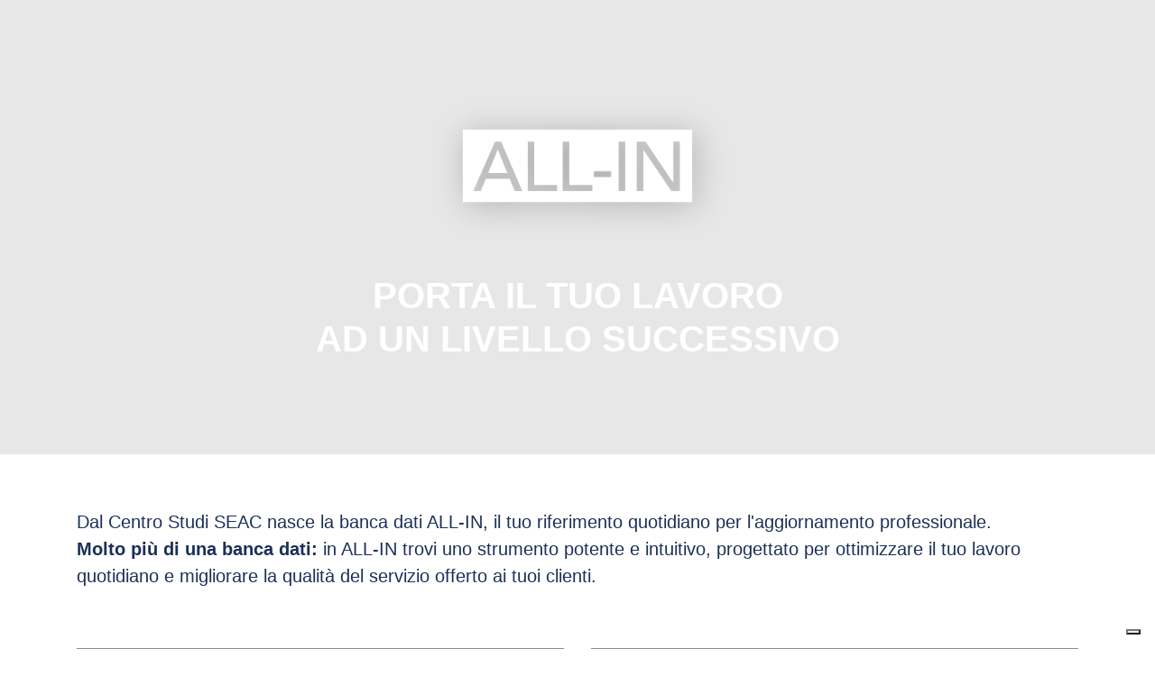

--- FILE ---
content_type: text/css
request_url: https://all-in.seac.it/bitrix/js/landing/css/landing_public.css?1728681796456
body_size: 76
content:
/* xl
   Large devices more than 992px
 */
@media (min-width: 992px) {
	.block-wrapper .l-d-lg-none {
		display: none !important;
	}
}

/* md
   Medium devices less than 1200px and more than 576px
*/
@media (max-width: 991px) and (min-width: 576px) {
	.block-wrapper .l-d-md-none {
		display: none !important;
	}
}

/* xs
   Extra small devices less than 576px
 */
@media (max-width: 575px) {
	.block-wrapper .l-d-xs-none {
		display: none !important;
	}
}

--- FILE ---
content_type: application/javascript
request_url: https://cs.iubenda.com/cookie-solution/confs/js/45996938.js
body_size: 27
content:
_iub.csRC = { consApiKey: 'M4dkM6QMkUcSoJpv5nv79erngY7NzdHh', showBranding: false, publicId: '8f940f0c-6db6-11ee-8bfc-5ad8d8c564c0', floatingGroup: false }
_iub.csEnabled = true;
_iub.csPurposes = [1,4,3];
_iub.cpUpd = 1761041178;
_iub.csT = 2.0;
_iub.googleConsentModeV2 = true;
_iub.totalNumberOfProviders = 3;


--- FILE ---
content_type: application/javascript
request_url: https://all-in.seac.it/bitrix/js/catalog/core_tree.js?172868179866480
body_size: 11158
content:
(function(window) {

if (BX.TreeConditions)
	return;

/**
 * @param {{}} parentContainer
 * @param {{
 * 		values: {},
 * 		labels: {}
 * }} state
 * @param {{
 * 		id: string,
 * 		name: string,
 * 		text: string,
 * 		type: string,
 * 		show_value: string,
 * 		defaultText: string,
 * 		defaultValue: string
 * }} arParams
 *
 * @return {boolean}
 */
BX.TreeCondCtrlAtom = function(parentContainer, state, arParams)
{
	this.boolResult = false;
	if (!parentContainer || !state || !state.values)
		return this.boolResult;

	this.parentContainer = parentContainer;
	this.valuesContainer = state.values;
	if (!BX.type.isNotEmptyString(arParams) && !BX.type.isPlainObject(arParams))
		return this.boolResult;

	if (BX.type.isNotEmptyString(arParams))
	{
		// noinspection JSValidateTypes
		arParams = {text: arParams, type: 'string'};
	}

	if (BX.type.isPlainObject(arParams))
	{
		if (!BX.type.isNotEmptyString(arParams.type))
			return this.boolResult;

		this.arStartParams = arParams;

		this.id = null;
		this.name = null;
		this.type = arParams.type;
		this.showValue = false;
		if (BX.type.isNotEmptyString(arParams.show_value))
		{
			this.showValue = (arParams.show_value === 'Y');
		}

		if (this.type !== 'string' && this.type !== 'prefix')
		{
			if (!arParams.id)
			{
				return this.boolResult;
			}

			this.id = arParams.id;
			this.name = (!arParams.name ? arParams.id : arParams.name);

			this.defaultText = (BX.type.isNotEmptyString(arParams.defaultText) ? arParams.defaultText : '...');
			this.defaultValue = (arParams.defaultValue && arParams.defaultValue.length > 0 ? arParams.defaultValue : '');
			if (!this.valuesContainer[this.id] || this.valuesContainer[this.id].length === 0)
			{
				this.valuesContainer[this.id] = this.defaultValue;
			}
		}
		this.boolResult = true;
		if (this.type === 'string' || this.type === 'prefix')
		{
			this.Init();
		}
	}
	return this.boolResult;
};

/**
 * @return {boolean}
 */
BX.TreeCondCtrlAtom.prototype.Init = function()
{
	if (this.boolResult)
	{
		this.parentContainer = BX(this.parentContainer);
		if (!!this.parentContainer)
		{
			if (this.type === 'string' || this.type === 'prefix')
			{
				this.parentContainer.appendChild(BX.create(
					'SPAN',
					{
						props: { className: (this.type === 'prefix' ? 'control-prefix' : 'control-string') },
						html: BX.util.htmlspecialchars(this.arStartParams.text)
					}
				));
			}
			else
			{
				this.CreateLink();
			}
		}
		else
		{
			this.boolResult = false;
		}
	}
	return this.boolResult;
};

BX.TreeCondCtrlAtom.prototype.IsValue = function()
{
	return (this.valuesContainer[this.id] && this.valuesContainer[this.id].length > 0);
};

BX.TreeCondCtrlAtom.prototype.InitValue = function()
{
	return this.IsValue();
};

BX.TreeCondCtrlAtom.prototype.ReInitValue = function(controls)
{
	if (BX.util.in_array(this.id, controls))
	{
		this.InitValue();
	}
};

BX.TreeCondCtrlAtom.prototype.SetValue = function()
{
	return this.IsValue();
};

BX.TreeCondCtrlAtom.prototype.View = function(boolShow)
{

};

BX.TreeCondCtrlAtom.prototype.onChange = function()
{
	this.SetValue();
	this.View(false);
};

BX.TreeCondCtrlAtom.prototype.onKeypress = function(e)
{
	if (!e)
	{
		e = window.event;
	}
	if (!!e.keyCode)
	{
		switch (e.keyCode)
		{
			case 13:
				this.onChange();
				break;
			case 27:
				this.InitValue();
				this.View(false);
				break;
		}
		if (e.keyCode === 13)
		{
			return BX.PreventDefault(e);
		}
	}
};

BX.TreeCondCtrlAtom.prototype.onClick = function()
{
	this.InitValue();
	this.View(true);
};

BX.TreeCondCtrlAtom.prototype.Delete = function()
{
	if (this.type !== 'string')
	{
		if (this.link)
		{
			BX.unbindAll(this.link);
			this.link = BX.remove(this.link);
		}
	}
};

/**
 * @return {boolean}
 */
BX.TreeCondCtrlAtom.prototype.CreateLink = function()
{
	if (this.boolResult)
	{
		this.link = null;
		this.link = this.parentContainer.appendChild(BX.create(
			'A',
			{
				props: {
					id: this.parentContainer.id+'_'+this.id+'_link',
					className: ''
				},
				style: { display: '' },
				html: (this.IsValue() ? BX.util.htmlspecialchars(this.valuesContainer[this.id]) : this.defaultText)
			}
		));
		if (!this.link)
		{
			this.boolResult = false;
		}
	}
	return this.boolResult;
};

BX.TreeCondCtrlAtom.prototype.prepareData = function(arData, prefix)
{
	var data = '',
		i,
		name = '',
		firstKey = true;
	if (BX.type.isString(arData))
	{
		data = arData;
	}
	else if (BX.type.isPlainObject(arData))
	{
		for (i in arData)
		{
			if (arData.hasOwnProperty(i))
			{
				data += (!firstKey ? '&' : '');
				name = BX.util.urlencode(i);
				if (prefix)
				{
					name = prefix + '[' + name + ']';
				}
				if (BX.type.isPlainObject(arData[i]))
				{
					data += this.prepareData(arData[i], name);
				}
				else
				{
					data += name + '=' + BX.util.urlencode(arData[i]);
				}
				firstKey = false;
			}
		}
	}
	return data;
};

/**
 * @return {string}
 */
BX.TreeCondCtrlAtom.prototype.ViewFormat = function(value, label)
{
	return (this.showValue ? label + ' [' + value + ']' : label);
};

BX.TreeCondCtrlInput = function(parentContainer, state, arParams)
{
	if (BX.TreeCondCtrlInput.superclass.constructor.apply(this, arguments))
		this.Init();

	return this.boolResult;
};
BX.extend(BX.TreeCondCtrlInput, BX.TreeCondCtrlAtom);

BX.TreeCondCtrlInput.prototype.Init = function()
{
	if (this.boolResult && BX.TreeCondCtrlInput.superclass.Init.apply(this, arguments))
	{
		this.input = null;
		this.input = this.parentContainer.appendChild(BX.create(
			'INPUT',
			{
				props: {
					type: 'text',
					id: this.parentContainer.id+'_'+this.id,
					name: this.name,
					className: '',
					value: (this.IsValue() ? this.valuesContainer[this.id] : '')
				},
				style: { display: 'none' },
				events: {
					change: BX.proxy(this.onChange, this),
					blur: BX.proxy(this.onChange, this),
					keypress: BX.proxy(this.onKeypress, this)
				}
			}
		));
		this.boolResult = !!this.input;
	}
	return this.boolResult;
};

BX.TreeCondCtrlInput.prototype.InitValue = function()
{
	if (BX.TreeCondCtrlInput.superclass.InitValue.apply(this, arguments))
	{
		BX.adjust(this.link, {html : BX.util.htmlspecialchars(this.valuesContainer[this.id]) });
		this.input.value = this.valuesContainer[this.id];
	}
	else
	{
		BX.adjust(this.link, {html : this.defaultText });
		this.input.value = '';
	}
};

BX.TreeCondCtrlInput.prototype.SetValue = function()
{
	this.valuesContainer[this.id] = this.input.value;
	if (BX.TreeCondCtrlInput.superclass.SetValue.apply(this, arguments))
	{
		BX.adjust(this.link, {html : BX.util.htmlspecialchars(this.valuesContainer[this.id]) });
	}
	else
	{
		BX.adjust(this.link, {html : this.defaultText });
	}
};

BX.TreeCondCtrlInput.prototype.View = function(boolShow)
{
	BX.TreeCondCtrlInput.superclass.View.apply(this, arguments);
	if (boolShow)
	{
		BX.style(this.link, 'display', 'none');
		BX.style(this.input, 'display', '');
		BX.focus(this.input);
	}
	else
	{
		BX.style(this.input, 'display', 'none');
		BX.style(this.link, 'display', '');
		this.input.blur();
	}
};

BX.TreeCondCtrlInput.prototype.Delete = function()
{
	BX.TreeCondCtrlInput.superclass.Delete.apply(this, arguments);
	if (this.input)
	{
		BX.unbindAll(this.input);
		this.input = BX.remove(this.input);
	}
};

BX.TreeCondCtrlInput.prototype.CreateLink = function()
{
	if (BX.TreeCondCtrlInput.superclass.CreateLink.apply(this, arguments))
	{
		BX.bind(this.link, 'click', BX.proxy(this.onClick, this));
	}
	return this.boolResult;
};

BX.TreeCondCtrlBaseSelect = function(parentContainer, state, params)
{
	this.values = [];
	this.labels = [];

	this.multiple = false;
	this.size = 3;
	this.first_option = '...';

	this.boolVisual = false;
	this.visual = null;

	if (BX.TreeCondCtrlBaseSelect.superclass.constructor.apply(this, arguments))
	{
		if (BX.type.isNotEmptyString(params.multiple))
			this.multiple = params.multiple === 'Y';
		if (BX.type.isString(params.size) || BX.type.isNumber(params.size))
		{
			params.size = parseInt(params.size, 10);
			if (!isNaN(params.size) && params.size > 0)
				this.size = params.size;
		}
		if (BX.type.isNotEmptyString(params.first_option))
			this.first_option = params.first_option;

		this.dontShowFirstOption = !!params.dontShowFirstOption;
	}

	return this.boolResult;
};
BX.extend(BX.TreeCondCtrlBaseSelect, BX.TreeCondCtrlAtom);

BX.TreeCondCtrlBaseSelect.prototype.Init = function()
{
	BX.TreeCondCtrlInput.superclass.Init.apply(this, arguments);
	return this.boolResult;
};

BX.TreeCondCtrlBaseSelect.prototype.setValueText = function()
{
	var titles,
		i,
		j;

	if (BX.type.isString(this.valuesContainer[this.id]))
		this.valuesContainer[this.id] = this.valuesContainer[this.id].split(',');

	titles = [];
	this.select.selectedIndex = -1;
	for (i = 0; i < this.select.options.length; i++)
	{
		if (BX.util.in_array(this.select.options[i].value, this.valuesContainer[this.id]))
		{
			j = BX.util.array_search(this.select.options[i].value, this.values);
			if (j > -1)
			{
				this.select.options[i].selected = true;
				if (this.select.selectedIndex === -1)
				{
					this.select.selectedIndex = i;
				}
				titles[titles.length] = this.ViewFormat(this.values[j], this.labels[j]);
			}
			else
			{
				this.select.options[i].selected = false;
			}
		}
		else
		{
			this.select.options[i].selected = false;
		}
	}
	if (titles.length === 0)
		titles[0] = this.defaultText;

	BX.adjust(this.link, { html: BX.util.htmlspecialchars(titles.join(', ')) });
	titles = null;
};

BX.TreeCondCtrlBaseSelect.prototype.SetValue = function()
{
	var arText = [],
		arSelVal = [],
		i,
		j;

	if (this.multiple)
	{
		for (i = 0; i < this.select.options.length; i++)
		{
			if (this.select.options[i].selected)
			{
				arSelVal[arSelVal.length] = this.select.options[i].value;
				j = BX.util.array_search(this.select.options[i].value, this.values);
				if (j > -1)
				{
					arText[arText.length] = this.ViewFormat(this.values[j], this.labels[j]);
				}
			}
		}
		if (arText.length === 0)
		{
			arText[0] = this.defaultText;
		}
		this.valuesContainer[this.id] = arSelVal;
	}
	else
	{
		if (this.select.selectedIndex > -1 && this.select.options[this.select.selectedIndex])
		{
			this.valuesContainer[this.id] = [this.select.options[this.select.selectedIndex].value];
			i = BX.util.array_search(this.select.options[this.select.selectedIndex].value, this.values);
			arText[0] = (i > -1 ? this.ViewFormat(this.values[i],this.labels[i]) : this.defaultText);
		}
	}
	if (BX.TreeCondCtrlBaseSelect.superclass.SetValue.apply(this, arguments))
		BX.adjust(this.link, {html : BX.util.htmlspecialchars(arText.join(', ')) });
	else
		BX.adjust(this.link, {html : this.defaultText });
};

BX.TreeCondCtrlBaseSelect.prototype.View = function(boolShow)
{
	BX.TreeCondCtrlBaseSelect.superclass.View.apply(this, arguments);
	if (boolShow)
	{
		BX.style(this.link, 'display', 'none');
		BX.style(this.select, 'display', '');
		BX.focus(this.select);
	}
	else
	{
		BX.style(this.select, 'display', 'none');
		BX.style(this.link, 'display', '');
		this.select.blur();
	}
};

BX.TreeCondCtrlBaseSelect.prototype.onChange = function()
{
	this.SetValue();
	if (!this.multiple)
		this.View(false);
	if (this.boolVisual)
		this.visual();
};

BX.TreeCondCtrlBaseSelect.prototype.onBlur = function()
{
	this.View(false);
};

BX.TreeCondCtrlBaseSelect.prototype.onKeypress = function(e)
{
	if (!e)
		e = window.event;

	if (e.keyCode && (e.keyCode === 13 || e.keyCode === 27))
	{
		this.View(false);
		if (e.keyCode === 13)
			return BX.PreventDefault(e);
	}
};

BX.TreeCondCtrlBaseSelect.prototype.onClick = function()
{
	this.View(true);
};

BX.TreeCondCtrlBaseSelect.prototype.Delete = function()
{
	BX.TreeCondCtrlBaseSelect.superclass.Delete.apply(this, arguments);
	if (this.select)
	{
		BX.unbindAll(this.select);
		this.select = BX.remove(this.select);
	}
	if (this.boolVisual)
		this.visual = null;
};

BX.TreeCondCtrlBaseSelect.prototype.CreateLink = function()
{
	if (BX.TreeCondCtrlBaseSelect.superclass.CreateLink.apply(this, arguments))
		BX.bind(this.link, 'click', BX.proxy(this.onClick, this));

	return this.boolResult;
};

BX.TreeCondCtrlBaseSelect.prototype.CreateSelect = function()
{
	var props;

	props = {
		id: this.parentContainer.id + '_' + this.id,
		name: this.name,
		className: '',
		selectedIndex: -1
	};
	if (this.multiple)
	{
		props.name = this.name + '[]';
		props.multiple = true;
		props.size = this.size;
	}
	this.select = this.parentContainer.appendChild(BX.create(
		'select',
		{
			props: props,
			style: {display: 'none'},
			events: {
				change: BX.proxy(this.onChange, this),
				blur: BX.proxy(this.onBlur, this),
				keypress: BX.proxy(this.onKeypress, this)
			}
		}
	));
	if (BX.type.isElementNode(this.select))
	{
		if (!this.multiple && !this.dontShowFirstOption)
		{
			this.select.appendChild(BX.create(
				'option',
				{
					props: {value: ''},
					html: this.first_option
				}
			));
		}
	}
	props = null;
};

BX.TreeCondCtrlSelect = function(parentContainer, state, arParams)
{
	var i;
	if (BX.TreeCondCtrlSelect.superclass.constructor.apply(this, arguments))
	{
		if (!BX.type.isPlainObject(arParams.values))
		{
			return this.boolResult;
		}
		for (i in arParams.values)
		{
			if (arParams.values.hasOwnProperty(i))
			{
				this.values[this.values.length] = i;
				this.labels[this.labels.length] = arParams.values[i];
			}
		}
		if (this.values.length === 0)
		{
			return this.boolResult;
		}
		if (this.defaultValue.length > 0)
		{
			i = BX.util.array_search(this.defaultValue, this.values);
			this.defaultText = (i > -1 ? this.labels[i] : '');
		}

		if (BX.type.isPlainObject(arParams.events) && BX.type.isFunction(arParams.events.visual))
		{
			this.boolVisual = true;
			this.visual = arParams.events.visual;
		}
		this.Init();
	}
	return this.boolResult;
};
BX.extend(BX.TreeCondCtrlSelect, BX.TreeCondCtrlBaseSelect);

BX.TreeCondCtrlSelect.prototype.Init = function()
{
	var i;

	if (this.boolResult && BX.TreeCondCtrlSelect.superclass.Init.apply(this, arguments))
	{
		this.CreateSelect();
		if (BX.type.isElementNode(this.select))
		{
			for (i in this.values)
			{
				if (this.values.hasOwnProperty(i))
				{
					this.select.appendChild(BX.create(
						'option',
						{
							props: { value: this.values[i] },
							html: BX.util.htmlspecialchars(this.ViewFormat(this.values[i] ,this.labels[i]))
						}
					));
				}
			}
			this.InitValue();
		}
		this.boolResult = !!this.select;
	}
	return this.boolResult;
};

BX.TreeCondCtrlSelect.prototype.InitValue = function()
{
	if (BX.TreeCondCtrlSelect.superclass.InitValue.apply(this, arguments))
		this.setValueText();
	else
		this.select.selectedIndex = -1;
};

BX.TreeCondCtrlSelect.prototype.CreateLink = function()
{
	if (BX.TreeCondCtrlSelect.superclass.CreateLink.apply(this, arguments))
		BX.bind(this.link, 'click', BX.proxy(this.onClick, this));

	return this.boolResult;
};

/**
 * @param {{}} parentContainer
 * @param {{
 * 		values: {},
 * 		labels: {}
 * }} state
 * @param {{
 * 		id: string,
 * 		name: string,
 * 		text: string,
 * 		type: string,
 * 		show_value: string,
 * 		defaultText: string,
 * 		defaultValue: string,
 *
 * 		load_url: string,
 * 		load_params: {}
 * }} params
 *
 * @return {boolean}
 */
BX.TreeCondCtrlLazySelect = function(parentContainer, state, params)
{
	var i;

	this.loaded = false;
	this.loadProgress = false;

	this.loadUrl = '';
	this.loadUrlParams = {};

	if (BX.TreeCondCtrlLazySelect.superclass.constructor.apply(this, arguments))
	{
		if (BX.type.isNotEmptyString(params.load_url))
			this.loadUrl = params.load_url;
		if (BX.type.isPlainObject(params.load_params))
		{
			for (i in params.load_params)
			{
				if (params.load_params.hasOwnProperty(i))
					this.loadUrlParams[i] = params.load_params[i];
			}
		}
		this.Init();
	}
	return this.boolResult;
};
BX.extend(BX.TreeCondCtrlLazySelect, BX.TreeCondCtrlBaseSelect);

BX.TreeCondCtrlLazySelect.prototype.Init = function()
{
	if (this.boolResult && BX.TreeCondCtrlLazySelect.superclass.Init.apply(this, arguments))
	{
		this.CreateSelect();
		this.InitValue();
	}

	return this.boolResult;
};

BX.TreeCondCtrlLazySelect.prototype.InitValue = function()
{
	if (BX.TreeCondCtrlLazySelect.superclass.InitValue.apply(this, arguments))
	{
		if (!this.loaded)
			this.ajaxLoad('InitValue');
		else
			this.setValueText();
	}
	else
	{
		this.select.selectedIndex = -1;
	}
};

BX.TreeCondCtrlLazySelect.prototype.ajaxLoad = function(source)
{
	var ajaxParams = {},
		i,
		successFunc;

	if (this.loaded || this.loadProgress)
		return;

	for (i in this.loadUrlParams)
	{
		if (this.loadUrlParams.hasOwnProperty(i))
			ajaxParams[i] = this.loadUrlParams[i];
	}
	ajaxParams.sessid = BX.bitrix_sessid();
	ajaxParams.lang = BX.message('LANGUAGE_ID');

	switch (source)
	{
		default:
		case 'InitValue':
			successFunc = BX.proxy(this.ajaxLoadResultFromInit, this);
			break;
		case 'onClick':
			successFunc = BX.proxy(this.ajaxLoadResultFromClick, this);
			break;
	}

	this.loadProgress = true;
	BX.showWait(this.parentContainer);
	BX.ajax({
		'method': 'POST',
		'dataType': 'json',
		'url': this.loadUrl,
		'data': ajaxParams,
		'onsuccess': successFunc
	});
	successFunc = null;
	ajaxParams = null;
};

BX.TreeCondCtrlLazySelect.prototype.ajaxLoadResult = function(result)
{
	var i;

	this.loadProgress = false;
	BX.closeWait(this.parentContainer);
	if (BX.type.isArray(result))
	{
		for (i = 0; i < result.length; i++)
		{
			this.values[this.values.length] = result[i].value;
			this.labels[this.labels.length] = result[i].label;

			this.select.appendChild(BX.create(
				'option',
				{
					props: { value: result[i].value },
					html: BX.util.htmlspecialchars(this.ViewFormat(result[i].value, result[i].label))
				}
			));
		}
		this.loaded = true;
	}
};

BX.TreeCondCtrlLazySelect.prototype.ajaxLoadResultFromInit = function(result)
{
	if (BX.type.isArray(result))
	{
		this.ajaxLoadResult(result);
		if (this.loaded)
			this.setValueText();
	}
};

BX.TreeCondCtrlLazySelect.prototype.ajaxLoadResultFromClick = function(result)
{
	if (BX.type.isArray(result))
	{
		this.ajaxLoadResult(result);
		if (this.loaded)
			this.onClick();
	}
};

BX.TreeCondCtrlLazySelect.prototype.onClick = function()
{
	if (this.loaded)
		this.View(true);
	else
		this.ajaxLoad('onClick');
};

/**
 * @param {{}} parentContainer
 * @param {{
 * 		values: {},
 * 		labels: {}
 * }} state
 * @param {{
 * 		id: string,
 * 		name: string,
 * 		text: string,
 * 		type: string,
 * 		show_value: string,
 * 		defaultText: string,
 * 		defaultValue: string,
 *
 * 		popup_url: string,
 * 		popup_params: {},
 * 		param_id: string
 * }} arParams
 *
 * @return {boolean}
 */
BX.TreeCondCtrlPopup = function(parentContainer, state, arParams)
{
	var i;

	if (BX.TreeCondCtrlPopup.superclass.constructor.apply(this, arguments))
	{
		if (!arParams.popup_url)
		{
			return this.boolResult;
		}
		this.popup_url = arParams.popup_url;

		this.popup_params = {};
		if (arParams.popup_params)
		{
			for (i in arParams.popup_params)
			{
				if (arParams.popup_params.hasOwnProperty(i))
				{
					this.popup_params[i] = arParams.popup_params[i];
				}
			}
		}

		this.popup_param_id = null;
		if (BX.type.isNotEmptyString(arParams.param_id))
		{
			this.popup_param_id = arParams.param_id;
		}

		this.label = '';
		if (!!state.labels && !!state.labels[this.id])
		{
			this.label = state.labels[this.id];
		}
		if (this.label.length === 0)
		{
			this.label = (this.valuesContainer[this.id].length > 0 ? this.valuesContainer[this.id] : this.defaultText);
		}

		this.Init();
	}
	return this.boolResult;
};
BX.extend(BX.TreeCondCtrlPopup, BX.TreeCondCtrlAtom);

BX.TreeCondCtrlPopup.prototype.Init = function()
{
	if (this.boolResult && BX.TreeCondCtrlPopup.superclass.Init.apply(this, arguments))
	{
		if (this.popup_param_id)
		{
			this.popup_params[this.popup_param_id] = this.parentContainer.id+'_'+this.id;
		}
		this.input = this.parentContainer.appendChild(BX.create(
			'INPUT',
			{
				props: {
					type: 'hidden',
					id: this.parentContainer.id+'_'+this.id,
					name: this.name,
					className: '',
					value: (this.IsValue() ? this.valuesContainer[this.id] : '')
				},
				style: { display: 'none' },
				events: {
					change: BX.proxy(this.onChange, this)
				}
			}
		));
		this.boolResult = !!this.input;
	}
	return this.boolResult;
};

BX.TreeCondCtrlPopup.prototype.CreateLink = function()
{
	if (this.boolResult)
	{
		this.link = this.parentContainer.appendChild(BX.create(
			'A',
			{
				props: {
					id: this.parentContainer.id+'_'+this.id+'_link',
					className: ''
				},
				style: { display: '' },
				html: (this.IsValue() ? BX.util.htmlspecialchars(this.ViewFormat(this.valuesContainer[this.id], this.label)) : this.defaultText),
				events: {
					click: BX.proxy(this.PopupShow, this)
				}
			}
		));
		this.boolResult = !!this.link;
	}
	return this.boolResult;
};

BX.TreeCondCtrlPopup.prototype.PopupShow = function()
{
	var url = this.popup_url,
		data = this.prepareData(this.popup_params);

	if (data.length > 0)
	{
		url += (url.indexOf('?') !== -1 ? "&" : "?") + data;
	}

	var wnd = window.open(url,'', 'scrollbars=yes,resizable=yes,width=900,height=600,top='+parseInt((screen.height - 500)/2-14, 10)+',left='+parseInt((screen.width - 600)/2-5, 10));
	wnd.onbeforeunload = function(){BX.onCustomEvent('onTreeCondPopupClose')};
};

BX.TreeCondCtrlPopup.prototype.onChange = function()
{
	this.valuesContainer[this.id] = this.input.value;
};

BX.TreeCondCtrlPopup.prototype.Delete = function()
{
	BX.TreeCondCtrlPopup.superclass.Delete.apply(this, arguments);
	if (this.input)
	{
		BX.unbindAll(this.input);
		this.input = BX.remove(this.input);
	}
};

	/**
	 * @param {{}} parentContainer
	 * @param {{
	 * 		values: {},
	 * 		labels: {}
	 * }} state
	 * @param {{
	 * 		id: string,
	 * 		name: string,
	 * 		text: string,
	 * 		type: string,
	 * 		show_value: string,
	 * 		defaultText: string,
	 * 		defaultValue: string,
	 *
	 * 		popup_url: string,
	 * 		popup_params: {},
	 * 		param_id: string,
	 * 		coreUserInfo: string,
	 * 		user_load_url: string
	 * }} arParams
	 *
	 * @return {boolean}
	 */
BX.TreeUserCondCtrlPopup = function(parentContainer, state, arParams)
{
	var i;

	if (BX.TreeUserCondCtrlPopup.superclass.constructor.apply(this, arguments))
	{
		if (!arParams.popup_url)
		{
			return this.boolResult;
		}

		this.coreUserInfo = !(BX.type.isNotEmptyString(arParams.coreUserInfo) && arParams.coreUserInfo === 'N');
		if (!this.coreUserInfo)
		{
			this.user_load_url = arParams.user_load_url || '';
			if (this.user_load_url === '')
			{
				this.coreUserInfo = true;
			}
		}

		this.popup_url = arParams.popup_url;

		if (arParams.popup_params)
		{
			for (i in arParams.popup_params)
			{
				if (arParams.popup_params.hasOwnProperty(i))
				{
					this.popup_params[i] = arParams.popup_params[i];
				}
			}
		}

		this.popup_param_id = null;
		if (BX.type.isNotEmptyString(arParams.param_id))
		{
			this.popup_param_id = arParams.param_id;
		}

		this.label = '';
		if (!!state.labels && !!state.labels[this.id])
		{
			this.label = state.labels[this.id];
		}
		if (this.label.length === 0)
		{
			this.label = (this.valuesContainer[this.id].length > 0 ? this.valuesContainer[this.id] : this.defaultText);
		}
	}
	return this.boolResult;
};
BX.extend(BX.TreeUserCondCtrlPopup, BX.TreeCondCtrlPopup);

BX.TreeUserCondCtrlPopup.prototype.Init = function()
{
	var i;

	this.inputs = [];
	if(this.valuesContainer[this.id] === "")
	{
		this.valuesContainer[this.id] = [];
		this.label = [];
	}
	if (!BX.type.isArray(this.valuesContainer[this.id]))
	{
		this.valuesContainer[this.id] = [this.valuesContainer[this.id]];
		this.label = [this.label];
	}
	if (this.boolResult && BX.TreeUserCondCtrlPopup.superclass.Init.apply(this, arguments))
	{
		if (this.input)
		{
			BX.unbindAll(this.input);
			this.input = BX.remove(this.input);
		}

		if (this.popup_param_id)
		{
			this.popup_params[this.popup_param_id] = this.parentContainer.id+'_'+this.id;
		}
		if (!this.IsValue())
		{
			this.AppendInputNode(this.parentContainer.id+'_'+this.id, this.name+'[]', '');
		}
		else
		{
			for (i in this.valuesContainer[this.id])
			{
				if(!this.valuesContainer[this.id].hasOwnProperty(i))
					continue;

				this.AppendInputNode(this.parentContainer.id+'_'+this.id, this.name+'[]', this.valuesContainer[this.id][i]);
			}
		}
		this.AppendFakeInputNode(this.parentContainer.id+'_'+this.id, this.name);

		this.boolResult = !!this.inputs;
	}
	return this.boolResult;
};

BX.TreeUserCondCtrlPopup.prototype.CreateLink = function()
{
	this.popup_params['FN'] = 'sale_discount_form';
	this.popup_params['FC'] = 'fake_' + this.name;

	var i;
	if (this.boolResult)
	{
		this.defaultLabel = BX.create('SPAN', {
			text: this.defaultText,
			style: {cursor: 'pointer'},
			props: {
				className: 'condition-dots'
			}
		});
		this.link = this.parentContainer.appendChild(BX.create(
			'SPAN',
			{
				props: {
					id: this.parentContainer.id+'_'+this.id+'_link',
					className: 'condition-list-wrap'
				},
				style: { display: '' },
				events: {
					click: BX.proxy(this.PopupShow, this)
				},
				children: [
					this.defaultLabel
				]
			}
		));

		for (i in this.valuesContainer[this.id])
		{
			if (!this.valuesContainer[this.id].hasOwnProperty(i))
				continue;

			this.AppendItemNode(this.valuesContainer[this.id][i], this.label[i]);
		}

		this.boolResult = !!this.link;
	}
	return this.boolResult;
};
BX.TreeUserCondCtrlPopup.prototype.AppendItemNode = function(value, label)
{
	this.link.insertBefore(BX.create(
			'SPAN',
			{
				props: {
					className: 'condition-item'
				},
				style: {display: ''},
				children: [
					BX.create('SPAN', {
						props: {
							className: 'condition-item-text'
						},
						html: BX.util.htmlspecialchars(this.ViewFormat(value, label))
					}),
					BX.create('SPAN', {
						props: {
							className: 'condition-item-del'
						},
						attrs: {
							'bx-data-value': value
						},
						events: {
							click: BX.proxy(this.DeleteItem, this)
						}
					})
				]
			}
	), this.defaultLabel);
};
BX.TreeUserCondCtrlPopup.prototype.AppendInputNode = function(id, name, value)
{
	this.inputs.push(this.parentContainer.appendChild(BX.create(
		'INPUT',
		{
			props: {
				type: 'hidden',
				id: id,
				name: name,
				value: value
			},
			style: {display: 'none'},
			events: {
				change: BX.proxy(this.onChange, this)
			}
		}
	)));
};
BX.TreeUserCondCtrlPopup.prototype.AppendFakeInputNode = function(id, name)
{
	this.inputs.push(this.parentContainer.appendChild(BX.create(
		'INPUT',
		{
			props: {
				type: 'hidden',
				id: 'fake_' + id,
				name: 'fake_' + name
			},
			style: {display: 'none'},
			events: {
				change: BX.proxy(this.onChangeFake, this)
			}
		}
	)));
};
BX.TreeUserCondCtrlPopup.prototype.onChangeFake = function(params)
{
	let userId = params.target.value;

	if (this.coreUserInfo)
	{
		BX.ajax({
			'method': 'POST',
			'dataType': 'json',
			'url': '/bitrix/tools/get_user.php',
			'data': {
				sessid: BX.bitrix_sessid(),
				ajax: 'Y',
				format: 'Y',
				raw: 'Y',
				ID: userId
			},
			'onsuccess': BX.proxy(this.successGetUserData, this)
		});
	}
	else
	{
		BX.ajax({
			'method': 'POST',
			'dataType': 'json',
			'url': this.user_load_url,
			'data': {
				sessid: BX.bitrix_sessid(),
				AJAX_ACTION: 'getUserName',
				USER_ID: userId
			},
			'onsuccess': BX.delegate(function (data) {
				this.setUserData(userId, data.name);
			}, this)
		});
	}
};

BX.TreeUserCondCtrlPopup.prototype.successGetUserData = function(result)
{
	if (!BX.type.isPlainObject(result))
	{
		return;
	}
	this.setUserData(result.ID, result.NAME);
};

BX.TreeUserCondCtrlPopup.prototype.setUserData = function(userId, name)
{
	this.AppendInputNode(this.parentContainer.id + '_' + this.id, this.name + '[]', userId);
	this.AppendItemNode(userId, name);

	this.valuesContainer[this.id].push(userId);
};

BX.TreeUserCondCtrlPopup.prototype.onSave = function(params)
{
	if (BX.type.isPlainObject(params))
	{
		this.AppendInputNode(this.parentContainer.id+'_'+this.id, this.name+'[]', params.id);
		this.AppendItemNode(params.id, params.name);

		this.valuesContainer[this.id].push(params.id);
	}
};
BX.TreeUserCondCtrlPopup.prototype.DeleteItem = function(e)
{
	var srcElement = e.target || e.srcElement;
	if(!srcElement)
	{
		BX.PreventDefault(e);
		return;
	}

	var itemContainer = BX.findParent(srcElement, {className: 'condition-item', tagName: 'span'}, 3);
	if(!itemContainer)
	{
		BX.PreventDefault(e);
		return;
	}

	BX.remove(BX.findParent(srcElement, {className: 'condition-item', tagName: 'span'}, 3));
	BX.remove(BX.findChild(this.parentContainer, {tagName: 'input', attribute: {name: this.name+'[]', value: srcElement.getAttribute('bx-data-value')}}, 3));

	BX.PreventDefault(e);
};
BX.TreeUserCondCtrlPopup.prototype.Delete = function()
{
	BX.TreeUserCondCtrlPopup.superclass.Delete.apply(this, arguments);
	if (this.input)
	{
		BX.unbindAll(this.input);
		this.input = BX.remove(this.input);
	}
	if (this.inputs)
	{
		for(var i in this.inputs)
		{
			if(!this.inputs.hasOwnProperty(i))
				continue;
			BX.unbindAll(this.inputs[i]);
			BX.remove((this.inputs[i]));
			delete (this.inputs[i]);
		}
		this.inputs = [];
	}

	if (!!this.dialog)
	{
		this.dialog = null;
	}
};

BX.TreeCondCtrlDialog = function(parentContainer, state, arParams)
{
	var data;

	if (BX.TreeCondCtrlDialog.superclass.constructor.apply(this, arguments))
	{
		this.popup_params.event = 'onTreeCondDialogSave';

		data = this.prepareData(this.popup_params);
		if (data.length > 0)
		{
			this.popup_url += (this.popup_url.indexOf('?') !== -1 ? "&" : "?") + data;
		}
		this.dialog = null;
	}
	return this.boolResult;
};
BX.extend(BX.TreeCondCtrlDialog, BX.TreeCondCtrlPopup);

BX.TreeCondCtrlDialog.prototype.CreateLink = function()
{
	if (this.boolResult)
	{
		this.link = this.parentContainer.appendChild(BX.create(
			'A',
			{
				props: {
					id: this.parentContainer.id+'_'+this.id+'_link',
					className: ''
				},
				style: { display: '' },
				html: (this.IsValue() ? BX.util.htmlspecialchars(this.ViewFormat(this.valuesContainer[this.id], this.label)) : this.defaultText),
				events: {
					click: BX.proxy(this.DialogShow, this)
				}
			}
		));
		this.boolResult = !!this.link;
	}
	return this.boolResult;
};

BX.TreeCondCtrlDialog.prototype.onChange = function()
{
	this.valuesContainer[this.id] = this.input.value;
};

BX.TreeCondCtrlDialog.prototype.DialogShow = function()
{
	if (this.dialog !== null)
		this.dialog = null;
	this.dialog = new BX.CAdminDialog({
		content_url: this.popup_url,
		height: Math.max(500, window.innerHeight-400),
		width: Math.max(800, window.innerWidth-400),
		draggable: true,
		resizable: true,
		min_height: 500,
		min_width: 800
	});
	if (!!this.dialog)
	{
		BX.addCustomEvent('onTreeCondDialogSave', BX.proxy(this.onSave, this));
		this.dialog.Show();
	}
};

BX.TreeCondCtrlDialog.prototype.onSave = function(params)
{
	BX.removeCustomEvent('onTreeCondDialogSave', BX.proxy(this.onSave, this));
	if (BX.type.isPlainObject(params))
	{
		this.input.value = params.id;
		this.link.innerHTML = BX.util.htmlspecialchars(this.ViewFormat(params.id, params.name));
		this.onChange();
	}
	this.dialog.Close();
	this.dialog = null;
};

BX.TreeCondCtrlDialog.prototype.Delete = function()
{
	BX.TreeCondCtrlDialog.superclass.Delete.apply(this, arguments);
	if (this.input)
	{
		BX.unbindAll(this.input);
		this.input = BX.remove(this.input);
	}
	if (!!this.dialog)
	{
		this.dialog = null;
	}
};

BX.TreeMultiCondCtrlDialog = function(parentContainer, state, arParams)
{
	this.defaultLabel = null;
	var data;

	if (BX.TreeMultiCondCtrlDialog.superclass.constructor.apply(this, arguments))
	{
		this.popup_params.event = 'onTreeCondDialogSave';

		data = this.prepareData(this.popup_params);
		if (data.length > 0)
		{
			this.popup_url += (this.popup_url.indexOf('?') !== -1 ? "&" : "?") + data;
		}
		this.dialog = null;

		BX.addClass(parentContainer, 'condition-multi');
	}

	return this.boolResult;
};
BX.extend(BX.TreeMultiCondCtrlDialog, BX.TreeCondCtrlPopup);

BX.TreeMultiCondCtrlDialog.prototype.AppendItemNode = function(value, label)
{
	this.link.insertBefore(BX.create(
			'SPAN',
			{
				props: {
					className: 'condition-item'
				},
				style: {display: ''},
				children: [
					BX.create('SPAN', {
						props: {
							className: 'condition-item-text'
						},
						html: BX.util.htmlspecialchars(this.ViewFormat(value, label))
					}),
					BX.create('SPAN', {
						props: {
							className: 'condition-item-del'
						},
						attrs: {
							'bx-data-value': value
						},
						events: {
							click: BX.proxy(this.DeleteItem, this)
						}
					})
				]
			}
	), this.defaultLabel);
};
BX.TreeMultiCondCtrlDialog.prototype.AppendInputNode = function(id, name, value)
{
	this.inputs.push(this.parentContainer.appendChild(BX.create(
		'INPUT',
		{
			props: {
				type: 'hidden',
				id: id,
				name: name,
				value: value
			},
			style: {display: 'none'},
			events: {
				change: BX.proxy(this.onChange, this)
			}
		}
	)));
};

BX.TreeMultiCondCtrlDialog.prototype.Init = function()
{
	var i;

	this.inputs = [];
	if(this.valuesContainer[this.id] === "")
	{
		this.valuesContainer[this.id] = [];
		this.label = [];
	}
	if (!BX.type.isArray(this.valuesContainer[this.id]))
	{
		this.valuesContainer[this.id] = [this.valuesContainer[this.id]];
		this.label = [this.label];
	}
	if (this.boolResult && BX.TreeMultiCondCtrlDialog.superclass.Init.apply(this, arguments))
	{
		if (this.input)
		{
			BX.unbindAll(this.input);
			this.input = BX.remove(this.input);
		}

		if (this.popup_param_id)
		{
			this.popup_params[this.popup_param_id] = this.parentContainer.id+'_'+this.id;
		}
		if (!this.IsValue())
		{
			this.AppendInputNode(this.parentContainer.id+'_'+this.id, this.name+'[]', '');
		}
		else
		{
			for (i in this.valuesContainer[this.id])
			{
				if(!this.valuesContainer[this.id].hasOwnProperty(i))
					continue;

				this.AppendInputNode(this.parentContainer.id+'_'+this.id, this.name+'[]', this.valuesContainer[this.id][i]);
			}
		}
		this.boolResult = !!this.inputs;
	}
	return this.boolResult;
};

BX.TreeMultiCondCtrlDialog.prototype.CreateLink = function()
{
	var i;

	if (this.boolResult)
	{
		this.defaultLabel = BX.create('SPAN', {
			text: this.defaultText,
			style: {cursor: 'pointer'},
			props: {
				className: 'condition-dots'
			}
		});
		this.link = this.parentContainer.appendChild(BX.create(
			'SPAN',
			{
				props: {
					id: this.parentContainer.id+'_'+this.id+'_link',
					className: 'condition-list-wrap'
				},
				style: { display: '' },
				events: {
					click: BX.proxy(this.DialogShow, this)
				},
				children: [
					this.defaultLabel
				]
			}
		));

		for (i in this.valuesContainer[this.id])
		{
			if (!this.valuesContainer[this.id].hasOwnProperty(i))
				continue;

			this.AppendItemNode(this.valuesContainer[this.id][i], this.label[i]);
		}

		this.boolResult = !!this.link;
	}
	return this.boolResult;
};

BX.TreeMultiCondCtrlDialog.prototype.onChange = function()
{
};

BX.TreeMultiCondCtrlDialog.prototype.DialogShow = function()
{
	if (this.dialog !== null)
		this.dialog = null;
	this.dialog = new BX.CAdminDialog({
		content_url: this.popup_url,
		height: Math.max(500, window.innerHeight-400),
		width: Math.max(800, window.innerWidth-400),
		draggable: true,
		resizable: true,
		min_height: 500,
		min_width: 800
	});
	if (!!this.dialog)
	{
		BX.addCustomEvent('onTreeCondDialogSave', BX.proxy(this.onSave, this));

		BX.addCustomEvent(this.dialog, 'onWindowClose', BX.delegate(function(){
			BX.removeCustomEvent('onTreeCondDialogSave', BX.proxy(this.onSave, this));
		}, this));

		this.dialog.Show();
	}
};

BX.TreeMultiCondCtrlDialog.prototype.onSave = function(params)
{
	if (BX.type.isPlainObject(params))
	{
		this.AppendInputNode(this.parentContainer.id+'_'+this.id, this.name+'[]', params.id);
		this.AppendItemNode(params.id, params.name);

		this.valuesContainer[this.id].push(params.id);
	}
};

BX.TreeMultiCondCtrlDialog.prototype.DeleteItem = function(e)
{
	var srcElement = e.target || e.srcElement;
	if(!srcElement)
	{
		BX.PreventDefault(e);
		return;
	}

	var itemContainer = BX.findParent(srcElement, {className: 'condition-item', tagName: 'span'}, 3);
	if(!itemContainer)
	{
		BX.PreventDefault(e);
		return;
	}

	BX.remove(BX.findParent(srcElement, {className: 'condition-item', tagName: 'span'}, 3));
	BX.remove(BX.findChild(this.parentContainer, {tagName: 'input', attribute: {name: this.name+'[]', value: srcElement.getAttribute('bx-data-value')}}, 3));

	BX.PreventDefault(e);
};
BX.TreeMultiCondCtrlDialog.prototype.Delete = function()
{
	BX.TreeMultiCondCtrlDialog.superclass.Delete.apply(this, arguments);
	if (this.input)
	{
		BX.unbindAll(this.input);
		this.input = BX.remove(this.input);
	}
	if (this.inputs)
	{
		for(var i in this.inputs)
		{
			if(!this.inputs.hasOwnProperty(i))
				continue;
			BX.unbindAll(this.inputs[i]);
			BX.remove((this.inputs[i]));
			delete (this.inputs[i]);
		}
		this.inputs = [];
	}

	if (!!this.dialog)
	{
		this.dialog = null;
	}
};

BX.TreeCondCtrlDateTime = function(parentContainer, state, arParams)
{
	if (BX.TreeCondCtrlDateTime.superclass.constructor.apply(this, arguments))
	{
		this.format = (!!arParams.format && arParams.format === 'date' ? 'date' : 'datetime');
		this.Init();
	}
	return this.boolResult;
};
BX.extend(BX.TreeCondCtrlDateTime, BX.TreeCondCtrlAtom);

BX.TreeCondCtrlDateTime.prototype.Init = function()
{
	if (this.boolResult && BX.TreeCondCtrlDateTime.superclass.Init.apply(this, arguments))
	{
		this.input = BX.create(
			'INPUT',
			{
				props: {
					type: 'text',
					id: this.parentContainer.id+'_'+this.id,
					name: this.name,
					className: 'adm-input',
					value: (this.IsValue() ? this.valuesContainer[this.id] : '')
				},
				events: {
					change: BX.proxy(this.onChange, this),
					keypress: BX.proxy(this.onKeypress, this)
				}
			}
		);
		this.icon = BX.create(
			'SPAN',
			{
				props: {
					id: this.parentContainer.id+'_'+this.id+'_icon',
					className: 'adm-calendar-icon',
					title: BX.message('JC_CORE_TREE_CONTROL_DATETIME_ICON')
				},
				events: {
					click: BX.proxy(this.ShowCalendarControl, this)
				}
			}
		);
		this.calendarText = BX.create(
			'DIV',
			{
				props: { className: 'adm-input-wrap' },
				children: [
					this.input,
					this.icon
				]
			}
		);
		this.calendar = this.parentContainer.appendChild(BX.create(
			'DIV',
			{
				props: {
					id: this.parentContainer.id+'_'+this.id+'_calendar',
					className: 'adm-calendar-block adm-filter-alignment'
				},
				style: { display: 'none', verticalAlign: 'middle' },
				children: [
					BX.create(
						'DIV',
						{
							props: { className: 'adm-filter-box-sizing' },
							style: { verticalAlign: 'middle' },
							children: [
								this.calendarText
							]
						}
					)
				]
			}
		));
		this.boolResult = !!this.calendar;
	}
};

BX.TreeCondCtrlDateTime.prototype.InitValue = function()
{
	if (BX.TreeCondCtrlDateTime.superclass.InitValue.apply(this, arguments))
	{
		BX.adjust(this.link, {html : BX.util.htmlspecialchars(this.valuesContainer[this.id]) });
		this.input.value = this.valuesContainer[this.id];
	}
	else
	{
		BX.adjust(this.link, {html : this.defaultText });
		this.input.value = '';
	}
};

BX.TreeCondCtrlDateTime.prototype.SetValue = function()
{
	this.valuesContainer[this.id] = this.input.value;
	if (BX.TreeCondCtrlDateTime.superclass.SetValue.apply(this, arguments))
	{
		BX.adjust(this.link, {html : BX.util.htmlspecialchars(this.valuesContainer[this.id]) });
	}
	else
	{
		BX.adjust(this.link, {html : this.defaultText });
	}
};

BX.TreeCondCtrlDateTime.prototype.View = function(boolShow)
{
	BX.TreeCondCtrlDateTime.superclass.View.apply(this, arguments);
	if (boolShow)
	{
		BX.style(this.link, 'display', 'none');
		BX.style(this.calendar, 'display', 'inline-block');
		BX.focus(this.input);
	}
	else
	{
		BX.style(this.calendar, 'display', 'none');
		BX.style(this.link, 'display', '');
	}
};

BX.TreeCondCtrlDateTime.prototype.Delete = function()
{
	BX.TreeCondCtrlDateTime.superclass.Delete.apply(this, arguments);
	if (!!this.input)
	{
		BX.unbindAll(this.input);
		this.input = BX.remove(this.input);
	}
	if (!!this.icon)
	{
		BX.unbindAll(this.icon);
		this.icon = BX.remove(this.icon);
	}
	if (!!this.calendarText)
	{
		this.calendarText = BX.remove(this.calendarText);
	}
	if (!!this.calendar)
	{
		BX.unbindAll(this.calendar);
		this.calendar = BX.remove(this.calendar);
	}
};

BX.TreeCondCtrlDateTime.prototype.CreateLink = function()
{
	if (BX.TreeCondCtrlDateTime.superclass.CreateLink.apply(this, arguments))
	{
		BX.bind(this.link, 'click', BX.proxy(this.onClick, this));
	}
	return this.boolResult;
};

BX.TreeCondCtrlDateTime.prototype.ShowCalendarControl = function()
{
	if (!!this.calendarText)
	{
		BX.calendar({
			node: this.calendarText,
			field: this.input,
			form: '',
			bTime: (this.format === 'datetime'),
			bHideTime: false
		});
	}
};

BX.TreeConditions = function(arParams, obTree, obControls)
{
	var i;

	BX.onCustomEvent('onTreeConditionsInit', [arParams, obTree, obControls]);

	this.boolResult = false;
	if (!arParams || typeof arParams !== 'object' || !arParams.parentContainer)
	{
		return this.boolResult;
	}
	this.parentContainer = arParams.parentContainer;
	if (!arParams.form && !arParams.formName)
	{
		return this.boolResult;
	}
	this.arStartParams = arParams;
	this.form = (!!arParams.form ? arParams.form : null);
	this.formName = (!!arParams.formName ? arParams.formName : null);
	this.mess = null;
	if (BX.type.isPlainObject(arParams.mess))
	{
		this.mess = arParams.mess;
		BX.message(this.mess);
	}

	this.messTree = {
		'SELECT_CONTROL': BX.message('JC_CORE_TREE_SELECT_CONTROL'),
		'ADD_CONTROL': BX.message('JC_CORE_TREE_ADD_CONTROL'),
		'DELETE_CONTROL': BX.message('JC_CORE_TREE_DELETE_CONTROL'),
		'CONTROL_DATETIME_ICON': BX.message('JC_CORE_TREE_CONTROL_DATETIME_ICON'),
		'CONDITION_ERROR': BX.message('JC_CORE_TREE_CONDITION_ERROR'),
		'CONDITION_FATAL_ERROR': BX.message('JC_CORE_TREE_CONDITION_FATAL_ERROR')
	};

	if (BX.type.isPlainObject(arParams.messTree))
	{
		for (i in arParams.messTree)
		{
			if (arParams.messTree.hasOwnProperty(i))
			{
				this.messTree[i] = arParams.messTree[i];
			}
		}
	}

	this.sepID = (!!arParams.sepID ? arParams.sepID : '__');
	this.sepName = (!!arParams.sepName ? arParams.sepName : this.sepID);
	this.prefix = (!!arParams.prefix ? arParams.prefix : 'rule');

	this.AtomTypes = {
		'prefix': BX.TreeCondCtrlAtom,
		'input': BX.TreeCondCtrlInput,
		'select': BX.TreeCondCtrlSelect,
		'lazySelect': BX.TreeCondCtrlLazySelect,
		'popup': BX.TreeCondCtrlPopup,
		'userPopup': BX.TreeUserCondCtrlPopup,
		'datetime': BX.TreeCondCtrlDateTime,
		'dialog': BX.TreeCondCtrlDialog,
		'multiDialog': BX.TreeMultiCondCtrlDialog
	};

	if (!!arParams.atomtypes && typeof(arParams.atomtypes) === 'object')
	{
		for (i in arParams.atomtypes)
		{
			if (!arParams.atomtypes.hasOwnProperty(i) || !!this.AtomTypes[i])
				continue;
			this.AtomTypes[i] = arParams.atomtypes[i];
		}
	}

	if (!obTree || typeof obTree !== 'object')
	{
		return this.boolResult;
	}
	this.tree = obTree;

	if (!obControls || !BX.type.isArray(obControls))
	{
		return this.boolResult;
	}
	this.controls = obControls;
	this.boolResult = true;
	BX.ready(BX.delegate(this.RenderTree, this));
	return this.boolResult;
};

BX.TreeConditions.prototype.Delete = function()
{
	if (this.tree)
	{
		this.DeleteLevel(this.tree);
	}
};

/**
 * @return {boolean|{}}
 */
BX.TreeConditions.prototype.ControlSearch = function(controlId)
{
	var curControl = false,
		i;
	if (this.boolResult && !!this.controls)
	{
		for (i = 0; i < this.controls.length; i++)
		{
			if (!!this.controls[i].controlgroup)
			{
				curControl = this.ControlInGrpSearch(this.controls[i].children, controlId);
				if (false !== curControl)
				{
					break;
				}
			}
			else
			{
				if (controlId === this.controls[i].controlId)
				{
					curControl = this.controls[i];
					break;
				}
			}
		}
	}
	return curControl;
};

/**
 * @return {boolean|{}}
 */
BX.TreeConditions.prototype.ControlInGrpSearch = function(controls, controlId)
{
	var curControl = false,
		i;
	if (this.boolResult && !!controls)
	{
		for (i = 0; i < controls.length; i++)
		{
			if (controlId === controls[i].controlId)
			{
				curControl = controls[i];
				break;
			}
		}
	}
	return curControl;
};

BX.TreeConditions.prototype.RenderTree = function()
{
	if (this.boolResult)
	{
		this.form = (this.form ? BX(this.form) : document.forms[this.formName]);
		if (!this.form)
		{
			this.boolResult = false;
		}
		else
		{
			this.formName = this.form.name;
			this.parentContainer = BX(this.parentContainer);
			if (!!this.parentContainer)
			{
				BX.adjust(this.parentContainer, {style: {position: 'relative', zIndex: 1}});
				this.RenderLevel(this.parentContainer, null, this.tree);
			}
			else
			{
				this.boolResult = false;
			}
		}
	}
	return this.boolResult;
};

BX.TreeConditions.prototype.RenderLevel = function(parentContainer, obParent, obTreeLevel, obParams)
{
	var CurControl,
		strContClassName,
		wrapper = null,
		logic = null,
		div = null,
		zIndex,
		i, j, k,
		elem,
		item,
		params,
		intCurrentIndex,
		obLogicParams;

	if (this.boolResult)
	{
		if (!parentContainer)
		{
			this.boolResult = false;
			return this.boolResult;
		}
		if (typeof obTreeLevel !== 'object')
		{
			this.boolResult = false;
			return this.boolResult;
		}
		if (obTreeLevel.id === null || obTreeLevel.id === undefined)
		{
			this.boolResult = false;
			return this.boolResult;
		}
		if (obTreeLevel.controlId === null || obTreeLevel.controlId === undefined)
		{
			this.boolResult = false;
			return this.boolResult;
		}

		CurControl = this.ControlSearch(obTreeLevel.controlId);
		if (!CurControl)
		{
			this.boolResult = false;
			return this.boolResult;
		}

		strContClassName = (!!CurControl.group ? (obParent !== null ? 'condition-container' : 'condition-border') : 'condition-simple-control');

		zIndex = parseInt(BX.style(parentContainer, 'z-index'), 10);
		if (isNaN(zIndex))
		{
			zIndex = 1;
		}
		wrapper = BX.create(
			'DIV',
			{
				props: {
					id: parentContainer.id + this.sepID + obTreeLevel.id+'_wrap',
					className: 'condition-wrapper'
				},
				style: { zIndex: zIndex+100 }
			}
		);

		div = wrapper.appendChild(BX.create(
			'DIV',
			{
				props: {
					id: parentContainer.id + this.sepID + obTreeLevel.id,
					className: strContClassName
				},
				style: { zIndex: zIndex+110 }
			}
		));
		if (!div)
		{
			this.boolResult = false;
			return this.boolResult;
		}
		if (parentContainer.childNodes.length === 0)
		{
			parentContainer.appendChild(wrapper);
		}
		else
		{
			parentContainer.insertBefore(wrapper, parentContainer.childNodes[parentContainer.childNodes.length - 1]);
		}

		div.appendChild(BX.create(
			'INPUT',
			{
				props: {
					type: 'hidden',
					id: div.id+'_controlId',
					name: (this.prefix + '[' + parentContainer.id + this.sepID + obTreeLevel.id + '][controlId]').replace(this.parentContainer.id+this.sepID,''),
					className: '',
					value: obTreeLevel.controlId
				}
			}
		));

		obTreeLevel.wrapper = wrapper;
		obTreeLevel.logic = logic;
		obTreeLevel.container = div;
		obTreeLevel.obj = [];
		obTreeLevel.addBtn = null;
		obTreeLevel.deleteBtn = null;
		obTreeLevel.visual = null;

		if (obParent !== null)
		{
			if (obTreeLevel.showDeleteButton === null || obTreeLevel.showDeleteButton === undefined || obTreeLevel.showDeleteButton === true)
			{
				this.RenderDeleteBtn(obTreeLevel, obParent, CurControl);
			}
		}

		if (!!obTreeLevel.err_cond && obTreeLevel.err_cond === 'Y')
		{
			div.appendChild(BX.create(
				'SPAN',
				{
					props: {
						className: 'condition-alert',
						title: (!!obTreeLevel.err_cond_mess ? obTreeLevel.err_cond_mess : (!obTreeLevel.fatal_err_cond ? this.messTree.CONDITION_ERROR : this.messTree.CONDITION_FATAL_ERROR))
					}
				}
			));
		}

		if (!obTreeLevel.fatal_err_cond)
		{
			if (!!CurControl.group)
			{
				if (!!CurControl.visual && typeof (CurControl.visual) === 'object')
				{
					obTreeLevel.visual = CurControl.visual;
					if (!(!!obTreeLevel.visual.values && BX.type.isArray(obTreeLevel.visual.values) &&
						!!obTreeLevel.visual.logic && BX.type.isArray(obTreeLevel.visual.logic) &&
						obTreeLevel.visual.values.length === obTreeLevel.visual.logic.length
					))
					{
						obTreeLevel.visual = null;
					}
				}
			}

			for (i = 0; i < CurControl.control.length; i++)
			{
				elem = null;
				if (0 < i)
				{
					div.appendChild(BX.create(
						'SPAN',
						{
							props: { className: 'condition-space' },
							html: '&nbsp;'
						}
					));
				}

				item = CurControl.control[i];
				if (typeof item === 'object')
				{
					params = {};
					for (k in item)
					{
						if (item.hasOwnProperty(k))
						{
							params[k] = (k === 'name' ?
								(this.prefix + '[' + parentContainer.id + this.sepID + obTreeLevel.id + '][' + item[k] + ']').replace(this.parentContainer.id+this.sepID,'') :
								item[k]
							);
						}
					}

					if (!!obTreeLevel.visual)
					{
						if (BX.util.in_array(item.id, obTreeLevel.visual.controls))
						{
							if (!params.events)
							{
								params.events = {};
							}
							params.events.visual = BX.delegate(function(){ this.ChangeVisual(obTreeLevel); }, this);
						}
					}

					if (!!this.AtomTypes[item.type])
					{
						if (item.type === 'prefix')
						{
							elem = new this.AtomTypes[item.type](div, obTreeLevel, params);
						}
						else
						{
							elem = new this.AtomTypes[item.type](div, obTreeLevel, params);
							obTreeLevel.obj[obTreeLevel.obj.length] = elem;
						}
					}
				}
				else
				{
					elem = new BX.TreeCondCtrlAtom(div, obTreeLevel, item);
				}
			}

			if (!!CurControl.group)
			{
				div.appendChild(BX.create(
					'DIV',
					{
						props: { className: 'condition-group-sep' }
					}
				));

				if(!!CurControl.containsOneAction)
				{
					this.RenderCreateOneActionBtn(obTreeLevel, CurControl);
				}
				else
				{
					this.RenderCreateBtn(obTreeLevel, CurControl);
				}

				if (!!obTreeLevel.children && !!obTreeLevel.children.length && obTreeLevel.children.length > 0)
				{
					if (!!obTreeLevel.visual && typeof (obTreeLevel.visual) === 'object')
					{
						intCurrentIndex = this.SearchVisual(obTreeLevel);
						if (-1 < intCurrentIndex)
						{
							obLogicParams = obTreeLevel.visual.logic[intCurrentIndex];
							obLogicParams.visual = BX.delegate(function(){ this.NextVisual(obTreeLevel); }, this);
							for (j = 0; j < obTreeLevel.children.length; j++)
							{
								this.RenderLevel(div, obTreeLevel, obTreeLevel.children[j]);
								if (j < (obTreeLevel.children.length - 1))
								{
									this.CreateLogic(obTreeLevel.children[j], obTreeLevel, obLogicParams);
								}
							}
						}
						else
						{
							for (j = 0; j < obTreeLevel.children.length; j++)
							{
								this.RenderLevel(div, obTreeLevel, obTreeLevel.children[j]);
							}
						}
					}
					else
					{
						for (j = 0; j < obTreeLevel.children.length; j++)
						{
							this.RenderLevel(div, obTreeLevel, obTreeLevel.children[j]);
						}
					}
				}
			}
		}
	}
	return this.boolResult;
};

BX.TreeConditions.prototype.CreateLevel = function(obTreeLevel, controlId, num)
{
	var indexPrev,
		intCurrentIndex,
		obLogicParams;

	if (!!obTreeLevel && !!obTreeLevel.children)
	{
		if (num === undefined || num === null)
		{
			num = obTreeLevel.children.length;
		}
		obTreeLevel.children[obTreeLevel.children.length] = {
			id: num,
			controlId: controlId,
			values: {},
			children: []
		};
		if (!this.RenderLevel(obTreeLevel.container, obTreeLevel, obTreeLevel.children[obTreeLevel.children.length-1]))
		{
			obTreeLevel.children.pop();
		}
		else
		{
			indexPrev = this.SearchForCreateLogic(obTreeLevel);
			if (-1 < indexPrev)
			{
				intCurrentIndex = this.SearchVisual(obTreeLevel);
				if (-1 < intCurrentIndex)
				{
					obLogicParams = obTreeLevel.visual.logic[intCurrentIndex];
					obLogicParams.visual = BX.delegate(function(){ this.NextVisual(obTreeLevel); }, this);
					this.CreateLogic(obTreeLevel.children[indexPrev], obTreeLevel, obLogicParams);
				}
			}
			BX.onCustomEvent('onAdminTabsChange');
		}
	}
};

BX.TreeConditions.prototype.SearchForDeleteLevel = function(obTreeLevel, obParent)
{
	var arRes = {
			indexDel: -1,
			indexPrev: -1
		},
		j,
		boolNeedDelVisual;

	if (!!obParent)
	{
		if (!!obParent.children)
		{
			for (j = 0; j < obParent.children.length; j++)
			{
				if (!!obParent.children[j] && obParent.children[j] === obTreeLevel)
				{
					arRes.indexDel = j;
					break;
				}
			}
			if (-1 < arRes.indexDel)
			{
				if (!!obParent.visual && typeof(obParent.visual) === 'object')
				{
					boolNeedDelVisual = true;
					for (j = arRes.indexDel + 1; j < obParent.children.length; j++)
					{
						if (!!obParent.children[j])
						{
							boolNeedDelVisual = false;
							break;
						}
					}
					if (boolNeedDelVisual)
					{
						for (j = arRes.indexDel - 1; j > -1; j--)
						{
							if (!!obParent.children[j])
							{
								arRes.indexPrev = j;
								break;
							}
						}
					}
				}
			}
		}
	}
	return arRes;
};

/**
 * @return {number}
 */
BX.TreeConditions.prototype.SearchForCreateLogic = function(obTreeLevel, indexCurrent)
{
	var indexPrev = -1,
		j;
	if (!!obTreeLevel && !!obTreeLevel.children)
	{
		if (!!obTreeLevel.visual && typeof(obTreeLevel.visual) === 'object')
		{
			if (indexCurrent === undefined || indexCurrent === null)
			{
				indexCurrent = obTreeLevel.children.length-1;
			}
			for (j = indexCurrent-1; j > -1; j--)
			{
				if (!!obTreeLevel.children[j])
				{
					indexPrev = j;
					break;
				}
			}
		}
	}
	return indexPrev;
};

BX.TreeConditions.prototype.DeleteLevel = function(obTreeLevel, obParent)
{
	var j,
		arDel;

	if (!!obTreeLevel)
	{
		if (!!obTreeLevel.children)
		{
			if (obTreeLevel.children.length > 0)
			{
				for (j = 0; j < obTreeLevel.children.length; j++)
				{
					this.DeleteLevel(obTreeLevel.children[j]);
				}
			}
			obTreeLevel.children.length = 0;
		}
		if (!!obTreeLevel.addBtn)
		{
			if (obTreeLevel.addBtn.link)
			{
				BX.unbindAll(obTreeLevel.addBtn.link);
				obTreeLevel.addBtn.link = BX.remove(obTreeLevel.addBtn.link);
			}
			if (obTreeLevel.addBtn.select)
			{
				BX.unbindAll(obTreeLevel.addBtn.select);
				obTreeLevel.addBtn.link = BX.remove(obTreeLevel.addBtn.select);
			}
			obTreeLevel.addBtn = BX.remove(obTreeLevel.addBtn);
		}
		if (!!obTreeLevel.obj)
		{
			if (obTreeLevel.obj.length > 0)
			{
				for (j = 0; j < obTreeLevel.obj.length; j++)
				{
					obTreeLevel.obj[j].Delete();
				}
				obTreeLevel.obj.length = 0;
			}
		}
		if (!!obTreeLevel.deleteBtn)
		{
			BX.unbindAll(obTreeLevel.deleteBtn);
			obTreeLevel.deleteBtn = BX.remove(obTreeLevel.deleteBtn);
		}

		BX.unbindAll(obTreeLevel.container);
		obTreeLevel.container = BX.remove(obTreeLevel.container);
		if (!!obTreeLevel.logic)
		{
			BX.unbindAll(obTreeLevel.logic);
			obTreeLevel.logic = BX.remove(obTreeLevel.logic);
		}
		BX.unbindAll(obTreeLevel.wrapper);
		obTreeLevel.wrapper = BX.remove(obTreeLevel.wrapper);

		arDel = this.SearchForDeleteLevel(obTreeLevel, obParent);
		if (-1 < arDel.indexDel)
		{
			obParent.children[arDel.indexDel] = null;
			obTreeLevel = null;
		}
		if (-1 < arDel.indexPrev)
		{
			this.DeleteLogic(obParent.children[arDel.indexPrev]);
		}
		BX.onCustomEvent('onAdminTabsChange');
		BX.onCustomEvent('onAdminTabsDeleteLevel', [obTreeLevel, obParent]);
	}
};

BX.TreeConditions.prototype.RenderCreateBtn = function(obTreeLevel, CurControl)
{
	var divAdd,
		addBtn,
		addSelect,
		i,
		j,
		grp,
		found;

	if (this.boolResult)
	{
		if (!!obTreeLevel.container)
		{
			if (CurControl.group)
			{
				divAdd = obTreeLevel.container.appendChild(BX.create(
					'DIV',
					{
						props: {
							id: obTreeLevel.container.id + '_add',
							className: 'condition-add'
						}
					}
				));
				if (!divAdd)
				{
					this.boolResult = false;
					return this.boolResult;
				}
				obTreeLevel.addBtn = divAdd;
				addBtn = divAdd.appendChild(BX.create(
					'A',
					{
						props: {
							id: divAdd.id + '_link',
							className: ''
						},
						style: {
							display: ''
						},
						html: (!!CurControl.mess && !!CurControl.mess.ADD_CONTROL ? CurControl.mess.ADD_CONTROL : this.messTree.ADD_CONTROL)
					}
				));
				addSelect = divAdd.appendChild(BX.create(
					'SELECT',
					{
						props: {
							id: divAdd.id + '_select',
							className: ''
						},
						style: {
							display: 'none'
						}
					}
				));
				if (!!addSelect)
				{
					addSelect.appendChild(BX.create(
						'OPTION',
						{
							props: {
								value: ''
							},
							html: (!!CurControl.mess && !!CurControl.mess.SELECT_CONTROL ? CurControl.mess.SELECT_CONTROL : this.messTree.SELECT_CONTROL)
						}
					));

					for (i = 0; i < this.controls.length; i++)
					{
						if (BX.util.in_array(CurControl.controlId, this.controls[i].showIn))
						{
							if (!!this.controls[i].controlgroup)
							{
								found = false;
								grp = BX.create(
									'OPTGROUP',
									{
										props: { label: this.controls[i].label }
									}
								);
								if (!!grp && !!this.controls[i].children && !!this.controls[i].children.length && this.controls[i].children.length > 0)
								{
									for (j = 0; j <  this.controls[i].children.length; j++)
									{
										if (BX.util.in_array(CurControl.controlId, this.controls[i].children[j].showIn))
										{
											found = true;
											grp.appendChild(BX.create(
												'OPTION',
												{
													props: {value: this.controls[i].children[j].controlId},
													html: BX.util.htmlspecialchars(this.controls[i].children[j].label)
												}
											));
										}
									}
									if (found)
										addSelect.appendChild(grp);
								}
							}
							else
							{
								addSelect.appendChild(BX.create(
									'OPTION',
									{
										props: { value: this.controls[i].controlId },
										html: BX.util.htmlspecialchars(this.controls[i].label)
									}
								));
							}
						}
					}

				}
				if (!!addBtn && !!addSelect)
				{
					divAdd.link = addBtn;
					divAdd.select = addSelect;
					BX.bind(addBtn,'click', BX.delegate(
						function(){
							BX.style(divAdd.select, 'display', '');
							BX.style(divAdd.link, 'display', 'none');
							BX.focus(divAdd.select);
						}, divAdd
					));
					BX.bind(addSelect, 'change', BX.delegate(
						function(){
							if (0 < divAdd.select.selectedIndex)
							{
								this.CreateLevel(obTreeLevel, divAdd.select.options[divAdd.select.selectedIndex].value);
							}
							divAdd.select.selectedIndex = 0;
							BX.style(divAdd.select, 'display', 'none');
							BX.style(divAdd.link, 'display', '');
						}, this
					));
					BX.bind(addSelect, 'blur', BX.delegate(
						function(){
							divAdd.select.selectedIndex = 0;
							BX.style(divAdd.select, 'display', 'none');
							BX.style(divAdd.link, 'display', '');
						}, divAdd
					));
					BX.bind(addSelect, 'keypress', BX.delegate(
						function(e){
							if (!e)
							{
								e = window.event;
							}
							if (!!e.keyCode && (e.keyCode === 13 || e.keyCode === 27))
							{
								if (e.keyCode === 13)
								{
									if (0 < divAdd.select.selectedIndex)
									{
										this.CreateLevel(obTreeLevel);
									}
									divAdd.select.selectedIndex = 0;
								}
								else
								{
									divAdd.select.selectedIndex = 0;
								}
								BX.style(divAdd.select, 'display', 'none');
								BX.style(divAdd.link, 'display', '');
								if (e.keyCode === 13)
								{
									return BX.PreventDefault(e);
								}
							}
						}, this
					));


				}
				else
				{
					this.boolResult = false;
				}
			}
		}
		else
		{
			this.boolResult = false;
		}
	}
	return this.boolResult;
};

BX.TreeConditions.prototype.RenderCreateOneActionBtn = function(obTreeLevel, CurControl)
{
	if(this.RenderCreateBtn(obTreeLevel, CurControl))
	{
		BX.bind(obTreeLevel.addBtn.select, 'change', function(){
			BX.hide(obTreeLevel.addBtn);
		});
		BX.adjust(obTreeLevel.addBtn, {attrs: {'bx-data-create-one-action-btn': true}});

		var addBtnId = BX.clone(obTreeLevel.addBtn.id, true);
		BX.addCustomEvent('onAdminTabsDeleteLevel', function(obTreeLevel, obParent){
			if(
					obParent &&
					obParent.addBtn &&
					obParent.addBtn.getAttribute('bx-data-create-one-action-btn') &&
					obParent.addBtn.id === addBtnId
			)
			{
				BX.show(obParent.addBtn, 'block');
			}
		});

		var isEmptyObject = function(obj)
		{
			if (obj == null) return true;
			if (obj.length && obj.length > 0)
				return false;
			if (obj.length === 0)
				return true;

			for (var key in obj) {
				if (hasOwnProperty.call(obj, key))
					return false;
			}

			return true;
		}
		if(obTreeLevel.children && !isEmptyObject(obTreeLevel.children))
		{
			BX.hide(obTreeLevel.addBtn);
		}
	}

	return this.boolResult;
};

BX.TreeConditions.prototype.RenderDeleteBtn = function(obTreeLevel, obParent, currentControl)
{
	var delBtn;

	if (this.boolResult)
	{
		if (!!obTreeLevel.container)
		{
			delBtn = obTreeLevel.container.appendChild(BX.create(
				'DIV',
				{
					props: {
						id: obTreeLevel.id + '_del',
						className: 'condition-delete',
						title: (BX.type.isPlainObject(currentControl.mess) && BX.type.isNotEmptyString(currentControl.mess.DELETE_CONTROL)
							? currentControl.mess.DELETE_CONTROL
							: this.messTree.DELETE_CONTROL
						)
					}
				}
			));
			if (!!delBtn)
			{
				obTreeLevel.delBtn = delBtn;
				BX.bind(delBtn, 'click', BX.delegate(
					function(){
						this.DeleteLevel(obTreeLevel, obParent);
					},
					this
				));
				BX.bind(obTreeLevel.container, 'mouseover', BX.delegate(
					function(e){
						BX.style(delBtn, 'display', 'block');
						return BX.eventCancelBubble(e);
					},
					this
				));
				BX.bind(obTreeLevel.container, 'mouseout', BX.delegate(
					function(e){
						BX.style(delBtn, 'display', 'none');
						return BX.eventCancelBubble(e);
					},
					this
				));
			}
			else
			{
				this.boolResult = false;
			}
		}
		else
		{
			this.boolResult = false;
		}
	}
	return this.boolResult;
};

BX.TreeConditions.prototype.CreateLogic = function(obTreeLevel, obParent, obParams)
{
	var logic,
		strClass;

	if (this.boolResult)
	{
		if (!!obTreeLevel.logic && typeof (obTreeLevel.logic) === 'object')
		{
			this.boolResult = this.UpdateLogic(obTreeLevel, obParams);
		}
		else
		{
			strClass = 'condition-logic';
			if (!!obParams.style)
			{
				strClass = strClass.concat(' ', obParams.style);
			}
			logic = BX.create(
				'DIV',
				{
					props: { className: strClass },
					style: { zIndex: parseInt(BX.style(obTreeLevel.wrapper, 'z-index'), 10)+1 },
					html: obParams.message
				}
			);
			if (!!logic)
			{
				obTreeLevel.wrapper.insertBefore(logic,obTreeLevel.wrapper.childNodes[0]);
				obTreeLevel.logic = logic;
				BX.bind(obTreeLevel.logic, 'click', obParams.visual);
			}
			else
			{
				this.boolResult = false;
			}
		}
	}
	return this.boolResult;
};

BX.TreeConditions.prototype.DeleteLogic = function(obTreeLevel)
{
	if (this.boolResult && !!obTreeLevel.logic && typeof (obTreeLevel.logic) === 'object')
	{
		BX.unbindAll(obTreeLevel.logic);
		obTreeLevel.logic = BX.remove(obTreeLevel.logic);
	}
	return this.boolResult;
};

BX.TreeConditions.prototype.UpdateLogic = function(obTreeLevel, obParams)
{
	var strClass;

	if (this.boolResult && !!obTreeLevel.logic && typeof (obTreeLevel.logic) === 'object')
	{
		strClass = 'condition-logic';
		if (!!obParams.style)
			strClass = strClass.concat(' ', obParams.style);
		BX.adjust(obTreeLevel.logic, {props: {className: strClass}, html : obParams.message });
	}
	return this.boolResult;
};

/**
 * @return {number}
 */
BX.TreeConditions.prototype.SearchVisual = function(obTreeLevel)
{
	var intCurrentIndex = -1,
		arCurrent,
		strName,
		i, j, k,
		oneRow,
		boolEqual;

	if (this.boolResult && !!obTreeLevel.visual && typeof (obTreeLevel.visual) === 'object')
	{
		if (!!obTreeLevel.visual.controls)
		{
			arCurrent = {};
			for (i in obTreeLevel.visual.controls)
			{
				if (obTreeLevel.visual.controls.hasOwnProperty(i))
				{
					strName = obTreeLevel.visual.controls[i];
					arCurrent[strName] = obTreeLevel.values[strName];
				}
			}
			if (!!obTreeLevel.visual.values)
			{
				for (j = 0; j < obTreeLevel.visual.values.length; j++)
				{
					oneRow = obTreeLevel.visual.values[j];
					boolEqual = true;
					for (k in arCurrent)
					{
						if (oneRow[k] != arCurrent[k])
						{
							boolEqual = false;
							break;
						}
					}
					if (boolEqual)
					{
						intCurrentIndex = j;
						break;
					}
				}
			}
		}
	}
	return intCurrentIndex;
};

BX.TreeConditions.prototype.ChangeVisual = function(obTreeLevel)
{
	var intCurrentIndex,
		obParams,
		j;

	if (this.boolResult)
	{
		intCurrentIndex = this.SearchVisual(obTreeLevel);
		if (-1 < intCurrentIndex)
		{
			obParams = obTreeLevel.visual.logic[intCurrentIndex];
			for (j = 0; j < obTreeLevel.children.length; j++)
			{
				if (!!obTreeLevel.children[j])
					this.UpdateLogic(obTreeLevel.children[j], obParams);
			}
		}
	}
	return this.boolResult;
};

BX.TreeConditions.prototype.NextVisual = function(obTreeLevel)
{
	var intCurrentIndex,
		arValues,
		i, j,
		obParams;

	if (this.boolResult)
	{
		intCurrentIndex = this.SearchVisual(obTreeLevel);
		if (-1 < intCurrentIndex)
		{
			intCurrentIndex++;
			if (intCurrentIndex >= obTreeLevel.visual.logic.length)
				intCurrentIndex = 0;

			arValues = obTreeLevel.visual.values[intCurrentIndex];
			for (j in arValues)
			{
				if (arValues.hasOwnProperty(j))
					obTreeLevel.values[j] = arValues[j];
			}
			for (i = 0; i < obTreeLevel.obj.length; i++)
			{
				obTreeLevel.obj[i].ReInitValue(obTreeLevel.visual.controls);
			}

			obParams = obTreeLevel.visual.logic[intCurrentIndex];
			for (i = 0; i < obTreeLevel.children.length; i++)
			{
				if (!!obTreeLevel.children[i])
					this.UpdateLogic(obTreeLevel.children[i], obParams);
			}
		}

		BX.onCustomEvent('onNextVisualChange', [obTreeLevel]);
	}
};
})(window);